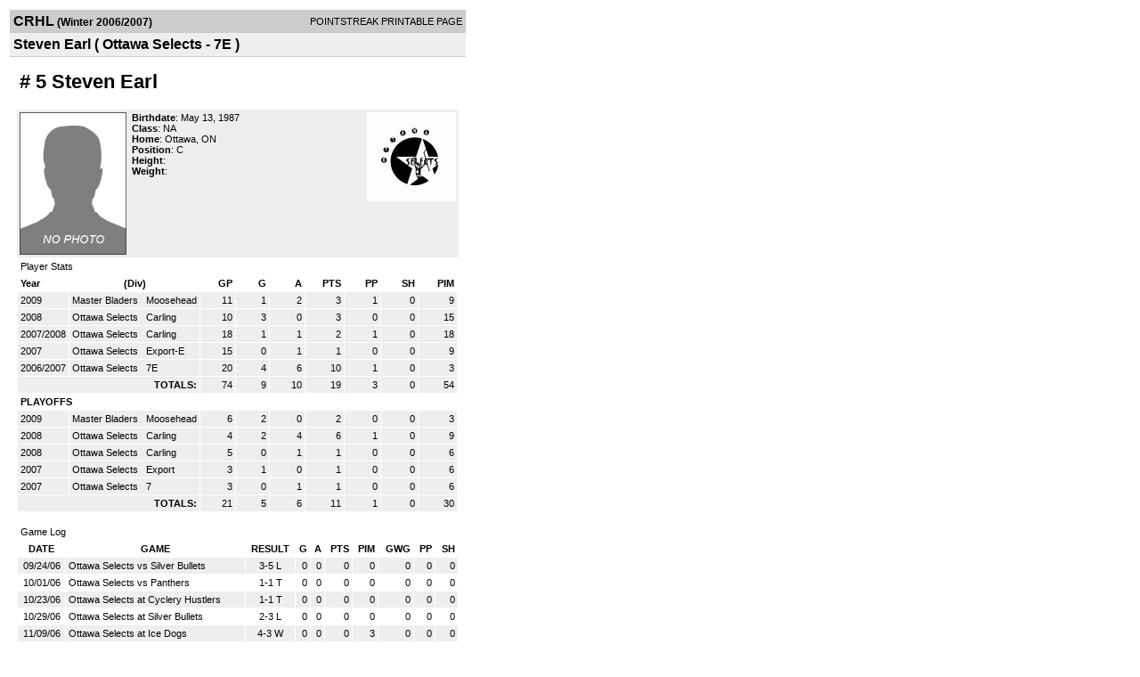

--- FILE ---
content_type: text/html; charset=UTF-8
request_url: https://d15k3om16n459i.cloudfront.net/players/print/playerpage.html?playerid=887222&seasonid=1375
body_size: 2048
content:
<html>
<head>
<LINK REL="STYLESHEET" HREF="/common/playersprintstylesheet.css">
</head>
<body>
<table width=518><tr><td align="center"><table width="100%" border="0" cellspacing="0" cellpadding="4">
		<tr class="headerPlayer">
		<td width="60%"><font class="conHeader">CRHL</font> <font class="season">(Winter 2006/2007)</font></td>
		<td width="40%" align="right">POINTSTREAK PRINTABLE PAGE</td>
		</tr>
		<tr class="subHeader">
		<td width="60%" colspan="2"><font class="big">
		Steven Earl				(
		Ottawa Selects - 7E		)
				</td>
	</tr>
	</table>
	<table width="100%" border="0" cellspacing="0" cellpadding="0">
	<tr><td class="intshim"><img src="/images/shim.gif" width="1" height="1"></td></tr>
	</table>
<br>
<table width="97%"  border="0" cellspacing="0" cellpadding="3">
  <tr>
    <td colspan="3" class="cellTeamPlayer"><h1>
    # 5 Steven Earl</h1></td>
  </tr>
  <tr class="lightGrey">
    <td width="16%" valign="top"><img src="/photos/ps-nophoto-md.png" width="120" height="160" alt="Player Photo"></td>
    <td width="32%" valign="top"><strong>Birthdate</strong>:
    May 13, 1987    <br>
  			<strong>Class</strong>: NA	<br>
	    <strong>Home</strong>:  Ottawa, ON <br>
    	    <strong>Position</strong>:  C <br />
	    <strong>Height</strong>:   <br />
	    <strong>Weight</strong>:  <br />
		     </td>
	<td width="52%" valign="top">
	<div style="float:right"><img src="/logos/league182/team57712.gif" align="absmiddle"  width="100" height="100"></div>	</td>
  </tr>
</table>
  	<table width="97%" border="0" cellpadding="3" cellspacing="1">
  <tr>
    <td colspan="11" class="cellTeamPlayer">Player Stats</td>
  </tr>
    <tr class="fields" align="center">
    <td align="left">Year</td>
    <td> (Div)</td>
    <td width="50" align="right">GP</td>

    
	    <td width="50" align="right">G</td>
	    <td width="50" align="right">A</td>
	    <td width="50" align="right">PTS</td>
	    <td width="50" align="right">PP</td>
	    <td width="50" align="right">SH</td>
	    <td width="50" align="right">PIM</td>

 			 
  </tr>
    <tr class="lightGrey" align="right">
    <td align="left">2009</td>
    <td nowrap align="left"><a href="players-team.html?teamid=189694&seasonid=4087">
      Master Bladers      </a> &nbsp;
      Moosehead</td>
    <td>11</td>

          <td>1</td>
	    <td>2</td>
	    <td>3</td>
	    <td>1</td>
	    <td>0</td>
	    <td>9</td>
 			
      </tr>
    <tr class="lightGrey" align="right">
    <td align="left">2008</td>
    <td nowrap align="left"><a href="players-team.html?teamid=57712&seasonid=2760">
      Ottawa Selects      </a> &nbsp;
      Carling</td>
    <td>10</td>

          <td>3</td>
	    <td>0</td>
	    <td>3</td>
	    <td>0</td>
	    <td>0</td>
	    <td>15</td>
 			
      </tr>
    <tr class="lightGrey" align="right">
    <td align="left">2007/2008</td>
    <td nowrap align="left"><a href="players-team.html?teamid=57712&seasonid=2146">
      Ottawa Selects      </a> &nbsp;
      Carling</td>
    <td>18</td>

          <td>1</td>
	    <td>1</td>
	    <td>2</td>
	    <td>1</td>
	    <td>0</td>
	    <td>18</td>
 			
      </tr>
    <tr class="lightGrey" align="right">
    <td align="left">2007</td>
    <td nowrap align="left"><a href="players-team.html?teamid=57712&seasonid=1831">
      Ottawa Selects      </a> &nbsp;
      Export-E</td>
    <td>15</td>

          <td>0</td>
	    <td>1</td>
	    <td>1</td>
	    <td>0</td>
	    <td>0</td>
	    <td>9</td>
 			
      </tr>
    <tr class="lightGrey" align="right">
    <td align="left">2006/2007</td>
    <td nowrap align="left"><a href="players-team.html?teamid=57712&seasonid=1375">
      Ottawa Selects      </a> &nbsp;
      7E</td>
    <td>20</td>

          <td>4</td>
	    <td>6</td>
	    <td>10</td>
	    <td>1</td>
	    <td>0</td>
	    <td>3</td>
 			
      </tr>
    <tr class="lightGrey"  align="right">
    <td colspan="2" align="right"><strong>TOTALS:</strong></td>
    <td>74</td>


         	<td>9</td>
	    <td>10</td>
	    <td>19</td>
	    <td>3</td>
		 	<td>0</td>
			<td>54</td>

 			      </tr>
    <tr class="fields" align="left">
    <td colspan="11" align="left"> PLAYOFFS </td>
  </tr>
    <tr class="lightGrey" align="right">
    <td align="left">2009</td>
    <td nowrap align="left"><a href="players-team.html?teamid=189694&seasonid=4450">
      Master Bladers      </a> &nbsp;
      Moosehead</td>
    <td>6</td>

       		<td>2</td>
	    <td>0</td>
	    <td>2</td>
	    <td>0</td>
	    <td>0</td>
	    <td>3</td>
  		    
  </tr>
    <tr class="lightGrey" align="right">
    <td align="left">2008</td>
    <td nowrap align="left"><a href="players-team.html?teamid=57712&seasonid=3085">
      Ottawa Selects      </a> &nbsp;
      Carling</td>
    <td>4</td>

       		<td>2</td>
	    <td>4</td>
	    <td>6</td>
	    <td>1</td>
	    <td>0</td>
	    <td>9</td>
  		    
  </tr>
    <tr class="lightGrey" align="right">
    <td align="left">2008</td>
    <td nowrap align="left"><a href="players-team.html?teamid=57712&seasonid=2664">
      Ottawa Selects      </a> &nbsp;
      Carling</td>
    <td>5</td>

       		<td>0</td>
	    <td>1</td>
	    <td>1</td>
	    <td>0</td>
	    <td>0</td>
	    <td>6</td>
  		    
  </tr>
    <tr class="lightGrey" align="right">
    <td align="left">2007</td>
    <td nowrap align="left"><a href="players-team.html?teamid=57712&seasonid=2096">
      Ottawa Selects      </a> &nbsp;
      Export</td>
    <td>3</td>

       		<td>1</td>
	    <td>0</td>
	    <td>1</td>
	    <td>0</td>
	    <td>0</td>
	    <td>6</td>
  		    
  </tr>
    <tr class="lightGrey" align="right">
    <td align="left">2007</td>
    <td nowrap align="left"><a href="players-team.html?teamid=57712&seasonid=1639">
      Ottawa Selects      </a> &nbsp;
      7</td>
    <td>3</td>

       		<td>0</td>
	    <td>1</td>
	    <td>1</td>
	    <td>0</td>
	    <td>0</td>
	    <td>6</td>
  		    
  </tr>
  
  <tr class="lightGrey" align="right">
    <td colspan="2" align="right"><strong>TOTALS:</strong></td>
    <td>21</td>


           <td>5</td>
	    <td>6</td>
	    <td>11</td>
	    <td>1</td>
	    <td>0</td>
	    <td>30</td>
 			      </tr>
  </table>
		<br>
		<table cellpadding="3" cellspacing="1" border="0" width="97%">
		  <tr>
		    <td colspan="10" class="cellTeamPlayer">Game Log</td>
		  </tr>
		  <tr class="fields">
		    <td>DATE</td>
		    <td>GAME</td>
		    <td>RESULT</td>
		    <td align="right">G</td>
		    <td align="right">A</td>
		    <td align="right">PTS</td>
		    <td align="right">PIM</td>
		    <td align="right">GWG</td>
		    <td align="right">PP</td>
		    <td align="right">SH</td>
		  </tr>
		  <tr class="lightGrey" align="right"><td align="center">09/24/06</td><td align="left"><a href="players-boxscore.html?gameid=366042">Ottawa Selects vs Silver Bullets</a></td><td align="center">3-5 L</td><td>0</td><td>0</td><td>0</td><td>0</td><td>0</td><td>0</td><td>0</td></tr><tr bgcolor="ffffff" align="right"><td align="center">10/01/06</td><td align="left"><a href="players-boxscore.html?gameid=366959">Ottawa Selects vs Panthers</a></td><td align="center">1-1 T</td><td>0</td><td>0</td><td>0</td><td>0</td><td>0</td><td>0</td><td>0</td></tr><tr class="lightGrey" align="right"><td align="center">10/23/06</td><td align="left"><a href="players-boxscore.html?gameid=389924">Ottawa Selects at Cyclery Hustlers</a></td><td align="center">1-1 T</td><td>0</td><td>0</td><td>0</td><td>0</td><td>0</td><td>0</td><td>0</td></tr><tr bgcolor="ffffff" align="right"><td align="center">10/29/06</td><td align="left"><a href="players-boxscore.html?gameid=402613">Ottawa Selects at Silver Bullets</a></td><td align="center">2-3 L</td><td>0</td><td>0</td><td>0</td><td>0</td><td>0</td><td>0</td><td>0</td></tr><tr class="lightGrey" align="right"><td align="center">11/09/06</td><td align="left"><a href="players-boxscore.html?gameid=402705">Ottawa Selects at Ice Dogs</a></td><td align="center">4-3 W</td><td>0</td><td>0</td><td>0</td><td>3</td><td>0</td><td>0</td><td>0</td></tr><tr bgcolor="ffffff" align="right"><td align="center">11/14/06</td><td align="left"><a href="players-boxscore.html?gameid=410245">Ottawa Selects at Panthers</a></td><td align="center">2-2 T</td><td>0</td><td>0</td><td>0</td><td>0</td><td>0</td><td>0</td><td>0</td></tr><tr class="lightGrey" align="right"><td align="center">11/19/06</td><td align="left"><a href="players-boxscore.html?gameid=410386">Ottawa Selects at Magnificent 7</a></td><td align="center">4-1 W</td><td>1</td><td>0</td><td>1</td><td>0</td><td>0</td><td>0</td><td>0</td></tr><tr bgcolor="ffffff" align="right"><td align="center">11/26/06</td><td align="left"><a href="players-boxscore.html?gameid=410769">Ottawa Selects at Cyclery Hustlers</a></td><td align="center">5-6 OTL</td><td>0</td><td>0</td><td>0</td><td>0</td><td>0</td><td>0</td><td>0</td></tr><tr class="lightGrey" align="right"><td align="center">12/03/06</td><td align="left"><a href="players-boxscore.html?gameid=412228">Ottawa Selects vs Silver Bullets</a></td><td align="center">7-4 W</td><td>1</td><td>2</td><td>3</td><td>0</td><td>0</td><td>0</td><td>0</td></tr><tr bgcolor="ffffff" align="right"><td align="center">12/06/06</td><td align="left"><a href="players-boxscore.html?gameid=412304">Ottawa Selects vs Ice Dogs</a></td><td align="center">2-0 W</td><td>0</td><td>1</td><td>1</td><td>0</td><td>0</td><td>0</td><td>0</td></tr><tr class="lightGrey" align="right"><td align="center">12/18/06</td><td align="left"><a href="players-boxscore.html?gameid=412811">Ottawa Selects vs Panthers</a></td><td align="center">1-4 L</td><td>1</td><td>0</td><td>1</td><td>0</td><td>0</td><td>1</td><td>0</td></tr><tr bgcolor="ffffff" align="right"><td align="center">01/07/07</td><td align="left"><a href="players-boxscore.html?gameid=414098">Ottawa Selects vs Magnificent 7</a></td><td align="center">2-1 W</td><td>0</td><td>0</td><td>0</td><td>0</td><td>0</td><td>0</td><td>0</td></tr><tr class="lightGrey" align="right"><td align="center">01/11/07</td><td align="left"><a href="players-boxscore.html?gameid=418398">Ottawa Selects vs Cyclery Hustlers</a></td><td align="center">7-4 W</td><td>0</td><td>0</td><td>0</td><td>0</td><td>0</td><td>0</td><td>0</td></tr><tr bgcolor="ffffff" align="right"><td align="center">01/14/07</td><td align="left"><a href="players-boxscore.html?gameid=418502">Ottawa Selects at Silver Bullets</a></td><td align="center">3-1 W</td><td>0</td><td>1</td><td>1</td><td>0</td><td>0</td><td>0</td><td>0</td></tr><tr class="lightGrey" align="right"><td align="center">01/21/07</td><td align="left"><a href="players-boxscore.html?gameid=419980">Ottawa Selects at Ice Dogs</a></td><td align="center">0-3 L</td><td>0</td><td>0</td><td>0</td><td>0</td><td>0</td><td>0</td><td>0</td></tr><tr bgcolor="ffffff" align="right"><td align="center">01/28/07</td><td align="left"><a href="players-boxscore.html?gameid=420032">Ottawa Selects at Panthers</a></td><td align="center">1-2 OTL</td><td>0</td><td>0</td><td>0</td><td>0</td><td>0</td><td>0</td><td>0</td></tr><tr class="lightGrey" align="right"><td align="center">02/05/07</td><td align="left"><a href="players-boxscore.html?gameid=427061">Ottawa Selects at Magnificent 7</a></td><td align="center">5-4 W</td><td>0</td><td>0</td><td>0</td><td>0</td><td>0</td><td>0</td><td>0</td></tr><tr bgcolor="ffffff" align="right"><td align="center">02/13/07</td><td align="left"><a href="players-boxscore.html?gameid=427684">Ottawa Selects at Cyclery Hustlers</a></td><td align="center">3-3 T</td><td>0</td><td>1</td><td>1</td><td>0</td><td>0</td><td>0</td><td>0</td></tr><tr class="lightGrey" align="right"><td align="center">02/22/07</td><td align="left"><a href="players-boxscore.html?gameid=437938">Ottawa Selects vs Silver Bullets</a></td><td align="center">4-2 W</td><td>0</td><td>1</td><td>1</td><td>0</td><td>0</td><td>0</td><td>0</td></tr><tr bgcolor="ffffff" align="right"><td align="center">02/27/07</td><td align="left"><a href="players-boxscore.html?gameid=438032">Ottawa Selects vs Ice Dogs</a></td><td align="center">3-1 W</td><td>1</td><td>0</td><td>1</td><td>0</td><td>0</td><td>0</td><td>0</td></tr>		</table>
		<p><br>
  </p>
</td>
</tr>
</table>
<script type="text/javascript" src="/_Incapsula_Resource?SWJIYLWA=719d34d31c8e3a6e6fffd425f7e032f3&ns=1&cb=1665704090" async></script></body>
</html>